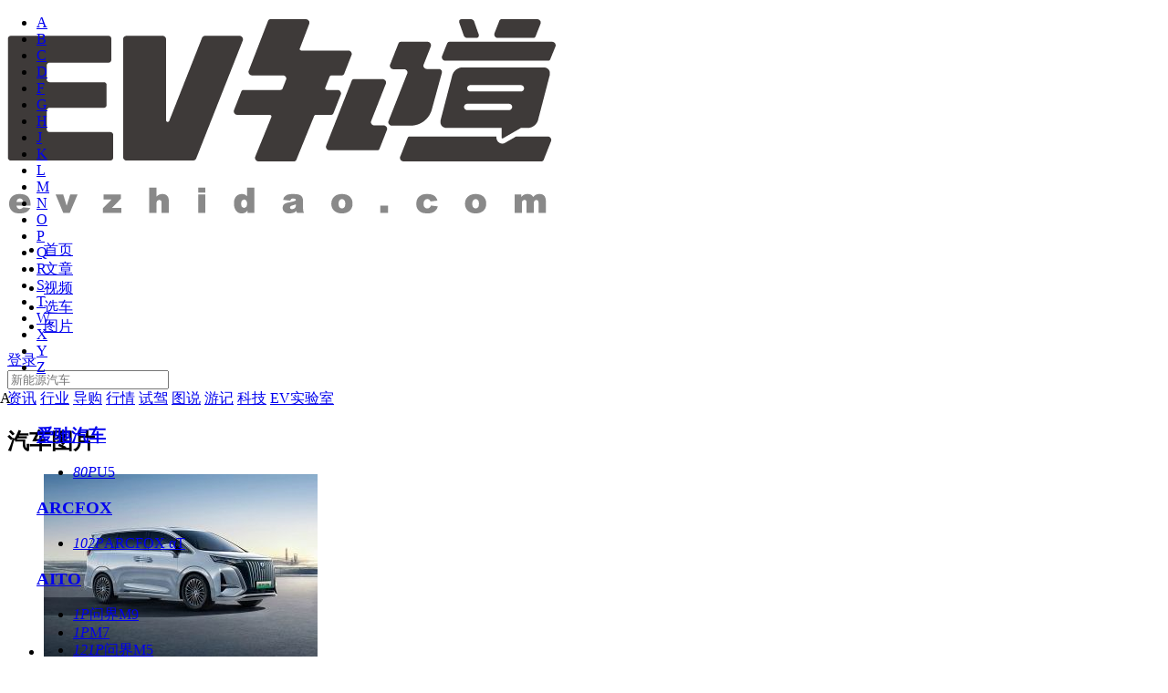

--- FILE ---
content_type: text/html;charset=UTF-8
request_url: http://www.evzhidao.com/pic/list-b100040.html
body_size: 12678
content:
<!DOCTYPE html>
<html>
<head>
<meta charset="utf-8"> 
<meta http-equiv="X-UA-Compatible" content="IE=edge">
<title>腾势新能源汽车图片_腾势图片大全_汽车图片库_EV知道</title>
<meta name="keywords" content="腾势新能源汽车图片,腾势新能源汽车图片大全" />
<meta name="description" content="EV知道腾势新能源汽车图片,提供腾势新能源汽车图片,腾势新能源车型图片,可按车型,颜色,车身细节查看腾势汽车图片,分类细致,图片全面,精彩新能源汽车图片尽在EV知道" />
<meta name="robots" content="all" />
<link href="http://css.chexun.com/css/evlook/common.css" rel="stylesheet" type="text/css" />
<link href="http://css.chexun.com/css/evlook/main.css" rel="stylesheet" type="text/css" />
<script type="text/javascript" src="http://file.chexun.com/scripts/evlook/jquery.js"></script>
<script type="text/javascript" src="http://file.chexun.com/scripts/evlook/common.js"></script>
<script type="text/javascript" src="http://file.chexun.com/scripts/evlook/tinyscrollbar.min.js"></script>

</head>
<body>

<!-- 头部 开始 -->
<div class="header">
	<div class="nav">
	<div class="w1200 clearfix nav-con">
		<h1 class="logo"><a href="/"><img src="http://i0.chexun.net/images/evlook/web/logo.png" alt="EV知道"></a></h1>
		<ul class="nav-list clearfix">
			<li ><a href="/">首页</a></li>
			<li class="tlink-art "><a href="/all">文章 <i class="icon-art-sj"></i></a></li>
			<li ><a href="http://www.chexun.com/video/">视频</a></li>
			<li ><a href="/car">选车</a></li>
			<li class="current"><a href="/carphoto">图片</a></li>
			<li  style="display: none"><a href="/app/download.html" rel="nofollow">客户端</a></li>
			<!-- <li><a href="#">视频</a></li> -->
		</ul>
		<div class="personal-entry">

        </div>

		<div class="search">
			<form name="form" id="searchForm" role="form" action="/search" >
				<input type="text" id="q" name="q" value="" class="search-txt" placeholder="新能源汽车">
				<span class="search-btn"><a href="javascript:form.submit();"><i class="icon-search"></i></a></span>
			</form>
		</div>
		</div>
</div>

<div class="art-list-menu">
	<div class="menu-box">
		<a href="/news">资讯</a>
		<a href="/trade">行业</a>
		<a href="/advice">导购</a>
		<a href="javascript:void(0);" onclick="headhq()">行情</a>
		<a href="/drive">试驾</a>
		<a href="/diagram">图说</a>
		<a href="/travels">游记</a>
		<a href="/tech">科技</a>
		<a href="/sys">EV实验室</a>
		<!-- <a href="/newsCompany">厂商供稿</a> -->
	</div>
</div>
<script type="text/javascript">
$(function(){
	var backurl = encodeURI(document.location.href);
	backurl = backurl?"?backurl="+backurl:"";
	var loginPar = $(".personal-entry");
	var _loginHtml = '';
	$.ajax({
		url:"/pcuser/judgmentLogin.json",
		type:"post",
		dataType:"json",
        success: function (data) {
        	if(data.code==200){
                _loginHtml+='<div class="loginable clearfix">'
        		_loginHtml+='<a href="/pcuser/personalmessage.do" class="to-personal">';
        		_loginHtml+='<img src="'+data.photo+'" alt="">';
        		_loginHtml+='</a>';
        		_loginHtml+='<div class="message"><p class="msg-menu">消息</p>';
        		if(data.inforCount>0){
                    _loginHtml+='<i class="message-count">'+data.inforCount+'</i>';
				}
        		_loginHtml+='<div class="msg-fccon">';
        		_loginHtml+='<ul class="msg-fc">';
                if(data.inforCount>0){
                    _loginHtml+='<li><span>'+data.inforCount+'条新消息</span><a href="/pcuser/personalmessage.do" class="to-msg">查看</a></li>';
				}
        		_loginHtml+='<li class="logout"><a href="javascript:void(0);" onclick="singout()" target="_self">退出登录</a></li></ul>';
        		_loginHtml+='<i class="msg-sj"></i>';
        		_loginHtml+='</div>';
        		_loginHtml+='</div>';
        	}else{
        		_loginHtml+='<div class="login">'
        		_loginHtml+='<a rel="nofollow" class="login-btn" href="/pcuser/login'+ backurl +'">登录</a>';
        		/* _loginHtml+='<a rel="nofollow" class="login-btn" href="/pcuser/login'+ backurl +'">登录</a><span class="break">|</span>';
        		_loginHtml+='<a rel="nofollow" class="login-btn" href="/pcuser/register'+ backurl +'">注册</a>'; */
        		_loginHtml+='</div>';
        	}
            loginPar.html(_loginHtml);
        }
	});
});
jQuery('.header').on('mouseenter', '.message', function () {
    $(this).find('.msg-fccon').show();
  })
jQuery('.header').on('mouseleave', '.message', function () {
 $(this).find('.msg-fccon').hide();
})

function singout(){
	var backurl = encodeURI(document.location.href);
	$.ajax({
		url : '/pcuser/singout',
		dataType : 'json',
		data:{backurl:backurl},
		success:function(data){
            if(data.msg){
                location.href = data.msg;
            }else{
                location.href = "/";
            }
		}
	});
}
</script>
<script type="text/javascript" src="http://utility1.tool.chexun.com/cgi/cityinfo" charset="utf-8"></script>
<script type="text/javascript" src="http://file.chexun.com/scripts_ev/CitySub.js"></script>
<script type="text/javascript">
var h_citySubId = city_info_chexun.cityid;
var h_cityflag = true;
for(var cj =0;cj<citysubList.length;cj++){
	if(citysubList[cj].cityId == h_citySubId){
		cityflag = false;
		h_citySubId = citysubList[cj].cityId;
	}
}
/* 默认为北京行情 */
if(h_cityflag){
	h_citySubId = 1;
}
function headhq(){
	window.location.href='/hangqing/'+h_citySubId+'/1';
}
</script></div>
<!-- 头部 结束 -->

<!-- 内容 开始 -->
<div class="w1200 mt30 clearfix">

	<h2 class="tit02">汽车图片</h2>

	<div class="mt20 pre clearfix">
		<!-- 左侧导航开始 -->
	<div class="wid-250 pic-leftside" id="carTreeCon">
			<input type="hidden" value="T" id="brandLetter"/>
			<input type="hidden" value="100040" id="brandId"/>
			<input type="hidden" value="" id="seriesId"/>

			<ul class="letter-list clearfix" id="letterList">
					<li data-letter="A" ><a href="javascript:void(0);">A</a></li>
					<li data-letter="B" ><a href="javascript:void(0);">B</a></li>
					<li data-letter="C" ><a href="javascript:void(0);">C</a></li>
					<li data-letter="D" ><a href="javascript:void(0);">D</a></li>
					<li data-letter="F" ><a href="javascript:void(0);">F</a></li>
					<li data-letter="G" ><a href="javascript:void(0);">G</a></li>
					<li data-letter="H" ><a href="javascript:void(0);">H</a></li>
					<li data-letter="J" ><a href="javascript:void(0);">J</a></li>
					<li data-letter="K" ><a href="javascript:void(0);">K</a></li>
					<li data-letter="L" ><a href="javascript:void(0);">L</a></li>
					<li data-letter="M" ><a href="javascript:void(0);">M</a></li>
					<li data-letter="N" ><a href="javascript:void(0);">N</a></li>
					<li data-letter="O" ><a href="javascript:void(0);">O</a></li>
					<li data-letter="P" ><a href="javascript:void(0);">P</a></li>
					<li data-letter="Q" ><a href="javascript:void(0);">Q</a></li>
					<li data-letter="R" ><a href="javascript:void(0);">R</a></li>
					<li data-letter="S" ><a href="javascript:void(0);">S</a></li>
					<li data-letter="T" ><a href="javascript:void(0);">T</a></li>
					<li data-letter="W" ><a href="javascript:void(0);">W</a></li>
					<li data-letter="X" ><a href="javascript:void(0);">X</a></li>
					<li data-letter="Y" ><a href="javascript:void(0);">Y</a></li>
					<li data-letter="Z" ><a href="javascript:void(0);">Z</a></li>
					</ul>
			<!-- 汽车品牌树开始 -->
			<div class="car-tree" id="carTree">
				<div class="cartree-con scroll-viewport">
					<div class="scroll-view clearfix" id="brandList">
						<!-- 循环产生列表树 -->
						<dl class="cartree-item">
									<dt class="letter-A cartree-letter">A</dt>
										<dd  data-brandid="101401" class="cartree-brand">
														<h3>
															<a href="/pic/list-b101401.html">爱驰汽车</a>
														</h3>
														
														<ul class="cartree-series">
															<li data-seriesid="112575">
																		<a href="/pic/list-s112575.html"><i class="fr">80P</i><span>U5</span></a>
																		</li>
																</ul>
													</dd>
													<dd  data-brandid="101180" class="cartree-brand">
														<h3>
															<a href="/pic/list-b101180.html">ARCFOX</a>
														</h3>
														
														<ul class="cartree-series">
															<li data-seriesid="113395">
																		<a href="/pic/list-s113395.html"><i class="fr">102P</i><span>ARCFOX αT </span></a>
																		</li>
																</ul>
													</dd>
													<dd  data-brandid="101505" class="cartree-brand">
														<h3>
															<a href="/pic/list-b101505.html">AITO</a>
														</h3>
														
														<ul class="cartree-series">
															<li data-seriesid="114231">
																		<a href="/pic/list-s114231.html"><i class="fr">1P</i><span>问界M9</span></a>
																		</li>
																<li data-seriesid="114187">
																		<a href="/pic/list-s114187.html"><i class="fr">1P</i><span>M7</span></a>
																		</li>
																<li data-seriesid="113995">
																		<a href="/pic/list-s113995.html"><i class="fr">121P</i><span>问界M5 </span></a>
																		</li>
																</ul>
													</dd>
													<dd  data-brandid="2" class="cartree-brand">
														<h3>
															<a href="/pic/list-b2.html">奥迪</a>
														</h3>
														
														<ul class="cartree-series">
															<li data-seriesid="5">
																		<a href="/pic/list-s5.html"><i class="fr">747P</i><span>奥迪Q7</span></a>
																		</li>
																<li data-seriesid="113833">
																		<a href="/pic/list-s113833.html"><i class="fr">111P</i><span>Q5 e-tron</span></a>
																		</li>
																<li data-seriesid="4166">
																		<a href="/pic/list-s4166.html"><i class="fr">169P</i><span>奥迪A6(进口)</span></a>
																		</li>
																<li data-seriesid="113577">
																		<a href="/pic/list-s113577.html"><i class="fr">157P</i><span>奥迪e-tron</span></a>
																		</li>
																<li data-seriesid="103330">
																		<a href="/pic/list-s103330.html"><i class="fr">63P</i><span>奥迪RS Q3</span></a>
																		</li>
																<li data-seriesid="611">
																		<a href="/pic/list-s611.html"><i class="fr">1788P</i><span>奥迪A8</span></a>
																		</li>
																<li data-seriesid="3005">
																		<a href="/pic/list-s3005.html"><i class="fr">2691P</i><span>奥迪A3</span></a>
																		</li>
																<li data-seriesid="4164">
																		<a href="/pic/list-s4164.html"><i class="fr">976P</i><span>奥迪Q5(进口)</span></a>
																		</li>
																</ul>
													</dd>
													</dl>
							<dl class="cartree-item">
									<dt class="letter-B cartree-letter">B</dt>
										<dd  data-brandid="809" class="cartree-brand">
														<h3>
															<a href="/pic/list-b809.html">宾利</a>
														</h3>
														
														<ul class="cartree-series">
															<li data-seriesid="113691">
																		<a href="/pic/list-s113691.html"><i class="fr">10P</i><span>添越PHEV</span></a>
																		</li>
																</ul>
													</dd>
													<dd  data-brandid="10" class="cartree-brand">
														<h3>
															<a href="/pic/list-b10.html">标致</a>
														</h3>
														
														<ul class="cartree-series">
															<li data-seriesid="113301">
																		<a href="/pic/list-s113301.html"><i class="fr">66P</i><span>标致508新能源</span></a>
																		</li>
																</ul>
													</dd>
													<dd  data-brandid="508" class="cartree-brand">
														<h3>
															<a href="/pic/list-b508.html">奔腾</a>
														</h3>
														
														<ul class="cartree-series">
															<li data-seriesid="113527">
																		<a href="/pic/list-s113527.html"><i class="fr">61P</i><span>奔腾E01</span></a>
																		</li>
																</ul>
													</dd>
													<dd  data-brandid="100100" class="cartree-brand">
														<h3>
															<a href="/pic/list-b100100.html">巴博斯</a>
														</h3>
														
														<ul class="cartree-series">
															<li data-seriesid="100381">
																		<a href="/pic/list-s100381.html"><i class="fr">45P</i><span>巴博斯 S级</span></a>
																		</li>
																</ul>
													</dd>
													<dd  data-brandid="9" class="cartree-brand">
														<h3>
															<a href="/pic/list-b9.html">宝马</a>
														</h3>
														
														<ul class="cartree-series">
															<li data-seriesid="110080">
																		<a href="/pic/list-s110080.html"><i class="fr">81P</i><span>宝马X5新能源</span></a>
																		</li>
																<li data-seriesid="102121">
																		<a href="/pic/list-s102121.html"><i class="fr">340P</i><span>宝马i3</span></a>
																		</li>
																<li data-seriesid="112289">
																		<a href="/pic/list-s112289.html"><i class="fr">59P</i><span>宝马i8</span></a>
																		</li>
																<li data-seriesid="2361">
																		<a href="/pic/list-s2361.html"><i class="fr">2069P</i><span>宝马3系(进口)</span></a>
																		</li>
																<li data-seriesid="112131">
																		<a href="/pic/list-s112131.html"><i class="fr">24P</i><span>宝马i3</span></a>
																		</li>
																<li data-seriesid="112213">
																		<a href="/pic/list-s112213.html"><i class="fr">52P</i><span>宝马X1 PHEV</span></a>
																		</li>
																<li data-seriesid="112293">
																		<a href="/pic/list-s112293.html"><i class="fr">109P</i><span>宝马5系 PHEV</span></a>
																		</li>
																<li data-seriesid="108921">
																		<a href="/pic/list-s108921.html"><i class="fr">17P</i><span>宝马X1新能源</span></a>
																		</li>
																<li data-seriesid="2624">
																		<a href="/pic/list-s2624.html"><i class="fr">1471P</i><span>宝马5系(进口)</span></a>
																		</li>
																</ul>
													</dd>
													<dd  data-brandid="14" class="cartree-brand">
														<h3>
															<a href="/pic/list-b14.html">保时捷</a>
														</h3>
														
														<ul class="cartree-series">
															<li data-seriesid="2021">
																		<a href="/pic/list-s2021.html"><i class="fr">2167P</i><span>Panamera</span></a>
																		</li>
																<li data-seriesid="73">
																		<a href="/pic/list-s73.html"><i class="fr">1142P</i><span>卡宴</span></a>
																		</li>
																<li data-seriesid="102541">
																		<a href="/pic/list-s102541.html"><i class="fr">176P</i><span>保时捷918</span></a>
																		</li>
																<li data-seriesid="113467">
																		<a href="/pic/list-s113467.html"><i class="fr">110P</i><span>Taycan</span></a>
																		</li>
																</ul>
													</dd>
													<dd  data-brandid="7" class="cartree-brand">
														<h3>
															<a href="/pic/list-b7.html">本田</a>
														</h3>
														
														<ul class="cartree-series">
															<li data-seriesid="113739">
																		<a href="/pic/list-s113739.html"><i class="fr">68P</i><span>VE-1</span></a>
																		</li>
																<li data-seriesid="29">
																		<a href="/pic/list-s29.html"><i class="fr">2244P</i><span>本田CR-V</span></a>
																		</li>
																<li data-seriesid="113991">
																		<a href="/pic/list-s113991.html"><i class="fr">1P</i><span>e:NP1</span></a>
																		</li>
																<li data-seriesid="113735">
																		<a href="/pic/list-s113735.html"><i class="fr">80P</i><span>M-NV</span></a>
																		</li>
																<li data-seriesid="752">
																		<a href="/pic/list-s752.html"><i class="fr">2418P</i><span>思域</span></a>
																		</li>
																<li data-seriesid="113911">
																		<a href="/pic/list-s113911.html"><i class="fr">149P</i><span>皓影新能源</span></a>
																		</li>
																<li data-seriesid="112701">
																		<a href="/pic/list-s112701.html"><i class="fr">96P</i><span>思铭X-NV</span></a>
																		</li>
																</ul>
													</dd>
													<dd  data-brandid="8" class="cartree-brand">
														<h3>
															<a href="/pic/list-b8.html">别克</a>
														</h3>
														
														<ul class="cartree-series">
															<li data-seriesid="112601">
																		<a href="/pic/list-s112601.html"><i class="fr">64P</i><span>微蓝6</span></a>
																		</li>
																<li data-seriesid="114171">
																		<a href="/pic/list-s114171.html"><i class="fr">1P</i><span>E5</span></a>
																		</li>
																<li data-seriesid="1087">
																		<a href="/pic/list-s1087.html"><i class="fr">2500P</i><span>君越</span></a>
																		</li>
																<li data-seriesid="108565">
																		<a href="/pic/list-s108565.html"><i class="fr">58P</i><span>Velite 5</span></a>
																		</li>
																<li data-seriesid="1010">
																		<a href="/pic/list-s1010.html"><i class="fr">2679P</i><span>君威</span></a>
																		</li>
																<li data-seriesid="113387">
																		<a href="/pic/list-s113387.html"><i class="fr">148P</i><span>微蓝7</span></a>
																		</li>
																</ul>
													</dd>
													<dd  data-brandid="6" class="cartree-brand">
														<h3>
															<a href="/pic/list-b6.html">奔驰</a>
														</h3>
														
														<ul class="cartree-series">
															<li data-seriesid="102575">
																		<a href="/pic/list-s102575.html"><i class="fr">308P</i><span>奔驰CLS级</span></a>
																		</li>
																<li data-seriesid="1942">
																		<a href="/pic/list-s1942.html"><i class="fr">1619P</i><span>奔驰S级</span></a>
																		</li>
																<li data-seriesid="110583">
																		<a href="/pic/list-s110583.html"><i class="fr">79P</i><span>GLE新能源</span></a>
																		</li>
																<li data-seriesid="1501">
																		<a href="/pic/list-s1501.html"><i class="fr">1814P</i><span>奔驰E级</span></a>
																		</li>
																</ul>
													</dd>
													<dd  data-brandid="1151" class="cartree-brand">
														<h3>
															<a href="/pic/list-b1151.html">北汽威旺</a>
														</h3>
														
														<ul class="cartree-series">
															<li data-seriesid="8928">
																		<a href="/pic/list-s8928.html"><i class="fr">125P</i><span>北汽威旺306</span></a>
																		</li>
																</ul>
													</dd>
													<dd  data-brandid="709" class="cartree-brand">
														<h3>
															<a href="/pic/list-b709.html">宝骏</a>
														</h3>
														
														<ul class="cartree-series">
															<li data-seriesid="113521">
																		<a href="/pic/list-s113521.html"><i class="fr">64P</i><span>宝骏E300</span></a>
																		</li>
																<li data-seriesid="113705">
																		<a href="/pic/list-s113705.html"><i class="fr">109P</i><span>宝骏KiWi EV</span></a>
																		</li>
																</ul>
													</dd>
													<dd  data-brandid="11" class="cartree-brand">
														<h3>
															<a href="/pic/list-b11.html">比亚迪</a>
														</h3>
														
														<ul class="cartree-series">
															<li data-seriesid="110844">
																		<a href="/pic/list-s110844.html"><i class="fr">1P</i><span>比亚迪元新能源</span></a>
																		</li>
																<li data-seriesid="113443">
																		<a href="/pic/list-s113443.html"><i class="fr">16P</i><span>宋PLUS DM-i</span></a>
																		</li>
																<li data-seriesid="114165">
																		<a href="/pic/list-s114165.html"><i class="fr">1P</i><span>宋PLUS EV</span></a>
																		</li>
																<li data-seriesid="112251">
																		<a href="/pic/list-s112251.html"><i class="fr">137P</i><span>元 EV</span></a>
																		</li>
																<li data-seriesid="112685">
																		<a href="/pic/list-s112685.html"><i class="fr">19P</i><span>比亚迪e2</span></a>
																		</li>
																<li data-seriesid="112785">
																		<a href="/pic/list-s112785.html"><i class="fr">77P</i><span>宋Pro DM-i</span></a>
																		</li>
																<li data-seriesid="112761">
																		<a href="/pic/list-s112761.html"><i class="fr">30P</i><span>比亚迪e3</span></a>
																		</li>
																<li data-seriesid="114135">
																		<a href="/pic/list-s114135.html"><i class="fr">1P</i><span>秦PLUS EV</span></a>
																		</li>
																<li data-seriesid="100085">
																		<a href="/pic/list-s100085.html"><i class="fr">676P</i><span>秦新能源</span></a>
																		</li>
																<li data-seriesid="113445">
																		<a href="/pic/list-s113445.html"><i class="fr">1P</i><span>唐 DM-i</span></a>
																		</li>
																<li data-seriesid="112651">
																		<a href="/pic/list-s112651.html"><i class="fr">43P</i><span>秦Pro EV超能版</span></a>
																		</li>
																<li data-seriesid="114001">
																		<a href="/pic/list-s114001.html"><i class="fr">1P</i><span>海豹</span></a>
																		</li>
																<li data-seriesid="112861">
																		<a href="/pic/list-s112861.html"><i class="fr">136P</i><span>唐EV</span></a>
																		</li>
																<li data-seriesid="109501">
																		<a href="/pic/list-s109501.html"><i class="fr">2P</i><span>宋新能源</span></a>
																		</li>
																<li data-seriesid="59">
																		<a href="/pic/list-s59.html"><i class="fr">518P</i><span>比亚迪F3</span></a>
																		</li>
																<li data-seriesid="112865">
																		<a href="/pic/list-s112865.html"><i class="fr">77P</i><span>唐DM</span></a>
																		</li>
																<li data-seriesid="105943">
																		<a href="/pic/list-s105943.html"><i class="fr">254P</i><span>比亚迪e5</span></a>
																		</li>
																<li data-seriesid="114241">
																		<a href="/pic/list-s114241.html"><i class="fr">24P</i><span>元UP</span></a>
																		</li>
																<li data-seriesid="113377">
																		<a href="/pic/list-s113377.html"><i class="fr">35P</i><span>汉DM</span></a>
																		</li>
																<li data-seriesid="113745">
																		<a href="/pic/list-s113745.html"><i class="fr">42P</i><span>海豚</span></a>
																		</li>
																<li data-seriesid="113441">
																		<a href="/pic/list-s113441.html"><i class="fr">265P</i><span>秦 PLUS DM-i</span></a>
																		</li>
																<li data-seriesid="103951">
																		<a href="/pic/list-s103951.html"><i class="fr">52P</i><span>唐新能源</span></a>
																		</li>
																<li data-seriesid="112643">
																		<a href="/pic/list-s112643.html"><i class="fr">31P</i><span>比亚迪e1</span></a>
																		</li>
																<li data-seriesid="114193">
																		<a href="/pic/list-s114193.html"><i class="fr">1P</i><span>海豹 DM-i</span></a>
																		</li>
																<li data-seriesid="113711">
																		<a href="/pic/list-s113711.html"><i class="fr">5P</i><span>元Pro</span></a>
																		</li>
																<li data-seriesid="3424">
																		<a href="/pic/list-s3424.html"><i class="fr">1055P</i><span>比亚迪e6</span></a>
																		</li>
																<li data-seriesid="114225">
																		<a href="/pic/list-s114225.html"><i class="fr">1P</i><span>豹5</span></a>
																		</li>
																<li data-seriesid="112879">
																		<a href="/pic/list-s112879.html"><i class="fr">218P</i><span>汉EV</span></a>
																		</li>
																<li data-seriesid="114145">
																		<a href="/pic/list-s114145.html"><i class="fr">1P</i><span>海鸥</span></a>
																		</li>
																<li data-seriesid="114141">
																		<a href="/pic/list-s114141.html"><i class="fr">60P</i><span>驱逐舰05</span></a>
																		</li>
																<li data-seriesid="114139">
																		<a href="/pic/list-s114139.html"><i class="fr">1P</i><span>护卫舰07</span></a>
																		</li>
																</ul>
													</dd>
													<dd  data-brandid="100600" class="cartree-brand">
														<h3>
															<a href="/pic/list-b100600.html">北汽新能源</a>
														</h3>
														
														<ul class="cartree-series">
															<li data-seriesid="112159">
																		<a href="/pic/list-s112159.html"><i class="fr">25P</i><span>EU系列</span></a>
																		</li>
																<li data-seriesid="112587">
																		<a href="/pic/list-s112587.html"><i class="fr">104P</i><span>EX5</span></a>
																		</li>
																<li data-seriesid="109300">
																		<a href="/pic/list-s109300.html"><i class="fr">31P</i><span>EU系列</span></a>
																		</li>
																<li data-seriesid="112665">
																		<a href="/pic/list-s112665.html"><i class="fr">80P</i><span>北汽新能源EC5</span></a>
																		</li>
																<li data-seriesid="104660">
																		<a href="/pic/list-s104660.html"><i class="fr">543P</i><span>EV系列</span></a>
																		</li>
																<li data-seriesid="112179">
																		<a href="/pic/list-s112179.html"><i class="fr">24P</i><span>EX系列</span></a>
																		</li>
																<li data-seriesid="112119">
																		<a href="/pic/list-s112119.html"><i class="fr">22P</i><span>EC系列</span></a>
																		</li>
																</ul>
													</dd>
													<dd  data-brandid="101477" class="cartree-brand">
														<h3>
															<a href="/pic/list-b101477.html">BEIJING汽车</a>
														</h3>
														
														<ul class="cartree-series">
															<li data-seriesid="113725">
																		<a href="/pic/list-s113725.html"><i class="fr">6P</i><span>北京EU5</span></a>
																		</li>
																</ul>
													</dd>
													</dl>
							<dl class="cartree-item">
									<dt class="letter-C cartree-letter">C</dt>
										<dd  data-brandid="19" class="cartree-brand">
														<h3>
															<a href="/pic/list-b19.html">长安</a>
														</h3>
														
														<ul class="cartree-series">
															<li data-seriesid="114209">
																		<a href="/pic/list-s114209.html"><i class="fr">94P</i><span>长安猎手</span></a>
																		</li>
																<li data-seriesid="109680">
																		<a href="/pic/list-s109680.html"><i class="fr">1P</i><span>奔奔EV</span></a>
																		</li>
																<li data-seriesid="112151">
																		<a href="/pic/list-s112151.html"><i class="fr">69P</i><span>逸动EV</span></a>
																		</li>
																<li data-seriesid="5849">
																		<a href="/pic/list-s5849.html"><i class="fr">1679P</i><span>逸动</span></a>
																		</li>
																<li data-seriesid="113485">
																		<a href="/pic/list-s113485.html"><i class="fr">84P</i><span>奔奔E-Star</span></a>
																		</li>
																<li data-seriesid="114235">
																		<a href="/pic/list-s114235.html"><i class="fr">1P</i><span>启源A05</span></a>
																		</li>
																<li data-seriesid="114077">
																		<a href="/pic/list-s114077.html"><i class="fr">1P</i><span>长安Lumin</span></a>
																		</li>
																<li data-seriesid="102102">
																		<a href="/pic/list-s102102.html"><i class="fr">1013P</i><span>长安CS75</span></a>
																		</li>
																<li data-seriesid="112415">
																		<a href="/pic/list-s112415.html"><i class="fr">86P</i><span>长安CS75 PHEV</span></a>
																		</li>
																<li data-seriesid="114237">
																		<a href="/pic/list-s114237.html"><i class="fr">1P</i><span>启源A07</span></a>
																		</li>
																<li data-seriesid="113137">
																		<a href="/pic/list-s113137.html"><i class="fr">96P</i><span>长安CS55新能源</span></a>
																		</li>
																</ul>
													</dd>
													<dd  data-brandid="101509" class="cartree-brand">
														<h3>
															<a href="/pic/list-b101509.html">长安深蓝</a>
														</h3>
														
														<ul class="cartree-series">
															<li data-seriesid="114123">
																		<a href="/pic/list-s114123.html"><i class="fr">53P</i><span>深蓝S7</span></a>
																		</li>
																<li data-seriesid="114149">
																		<a href="/pic/list-s114149.html"><i class="fr">1P</i><span>SL03</span></a>
																		</li>
																</ul>
													</dd>
													<dd  data-brandid="101467" class="cartree-brand">
														<h3>
															<a href="/pic/list-b101467.html">创维汽车</a>
														</h3>
														
														<ul class="cartree-series">
															<li data-seriesid="113737">
																		<a href="/pic/list-s113737.html"><i class="fr">2P</i><span>创维汽车EV6</span></a>
																		</li>
																</ul>
													</dd>
													</dl>
							<dl class="cartree-item">
									<dt class="letter-D cartree-letter">D</dt>
										<dd  data-brandid="569" class="cartree-brand">
														<h3>
															<a href="/pic/list-b569.html">东风风神</a>
														</h3>
														
														<ul class="cartree-series">
															<li data-seriesid="113643">
																		<a href="/pic/list-s113643.html"><i class="fr">1P</i><span>东风风神EX1</span></a>
																		</li>
																<li data-seriesid="114233">
																		<a href="/pic/list-s114233.html"><i class="fr">1P</i><span>皓瀚PHEV</span></a>
																		</li>
																<li data-seriesid="100153">
																		<a href="/pic/list-s100153.html"><i class="fr">61P</i><span>风神E30</span></a>
																		</li>
																</ul>
													</dd>
													<dd  data-brandid="24" class="cartree-brand">
														<h3>
															<a href="/pic/list-b24.html">东南</a>
														</h3>
														
														<ul class="cartree-series">
															<li data-seriesid="112223">
																		<a href="/pic/list-s112223.html"><i class="fr">24P</i><span>东南DX3 EV</span></a>
																		</li>
																</ul>
													</dd>
													<dd  data-brandid="100780" class="cartree-brand">
														<h3>
															<a href="/pic/list-b100780.html">东风风行</a>
														</h3>
														
														<ul class="cartree-series">
															<li data-seriesid="112551">
																		<a href="/pic/list-s112551.html"><i class="fr">22P</i><span>风行S50EV</span></a>
																		</li>
																<li data-seriesid="111000">
																		<a href="/pic/list-s111000.html"><i class="fr">2P</i><span>风行S50EV</span></a>
																		</li>
																<li data-seriesid="109107">
																		<a href="/pic/list-s109107.html"><i class="fr">24P</i><span>景逸S50EV</span></a>
																		</li>
																</ul>
													</dd>
													<dd  data-brandid="25" class="cartree-brand">
														<h3>
															<a href="/pic/list-b25.html">东风</a>
														</h3>
														
														<ul class="cartree-series">
															<li data-seriesid="114229">
																		<a href="/pic/list-s114229.html"><i class="fr">1P</i><span>eπ007</span></a>
																		</li>
																</ul>
													</dd>
													<dd  data-brandid="23" class="cartree-brand">
														<h3>
															<a href="/pic/list-b23.html">大众</a>
														</h3>
														
														<ul class="cartree-series">
															<li data-seriesid="113717">
																		<a href="/pic/list-s113717.html"><i class="fr">3P</i><span>ID.6 CROZZ</span></a>
																		</li>
																<li data-seriesid="111380">
																		<a href="/pic/list-s111380.html"><i class="fr">121P</i><span>帕萨特新能源</span></a>
																		</li>
																<li data-seriesid="113607">
																		<a href="/pic/list-s113607.html"><i class="fr">290P</i><span>ID.6 X</span></a>
																		</li>
																<li data-seriesid="112187">
																		<a href="/pic/list-s112187.html"><i class="fr">68P</i><span>e-Golf</span></a>
																		</li>
																<li data-seriesid="5325">
																		<a href="/pic/list-s5325.html"><i class="fr">2289P</i><span>高尔夫(进口)</span></a>
																		</li>
																<li data-seriesid="114119">
																		<a href="/pic/list-s114119.html"><i class="fr">44P</i><span>ID.7 VIZZION</span></a>
																		</li>
																<li data-seriesid="113539">
																		<a href="/pic/list-s113539.html"><i class="fr">27P</i><span>ID.4 X</span></a>
																		</li>
																<li data-seriesid="112621">
																		<a href="/pic/list-s112621.html"><i class="fr">47P</i><span>宝来·纯电</span></a>
																		</li>
																<li data-seriesid="8716">
																		<a href="/pic/list-s8716.html"><i class="fr">740P</i><span>大众UP</span></a>
																		</li>
																<li data-seriesid="113517">
																		<a href="/pic/list-s113517.html"><i class="fr">58P</i><span>ID.4 CROZZ</span></a>
																		</li>
																<li data-seriesid="111">
																		<a href="/pic/list-s111.html"><i class="fr">935P</i><span>途锐</span></a>
																		</li>
																</ul>
													</dd>
													</dl>
							<dl class="cartree-item">
									<dt class="letter-F cartree-letter">F</dt>
										<dd  data-brandid="589" class="cartree-brand">
														<h3>
															<a href="/pic/list-b589.html">法拉利</a>
														</h3>
														
														<ul class="cartree-series">
															<li data-seriesid="113541">
																		<a href="/pic/list-s113541.html"><i class="fr">60P</i><span>SF90</span></a>
																		</li>
																</ul>
													</dd>
													<dd  data-brandid="101463" class="cartree-brand">
														<h3>
															<a href="/pic/list-b101463.html">飞凡汽车</a>
														</h3>
														
														<ul class="cartree-series">
															<li data-seriesid="113791">
																		<a href="/pic/list-s113791.html"><i class="fr">6P</i><span>ES33</span></a>
																		</li>
																<li data-seriesid="113491">
																		<a href="/pic/list-s113491.html"><i class="fr">123P</i><span>MARVEL R</span></a>
																		</li>
																</ul>
													</dd>
													<dd  data-brandid="29" class="cartree-brand">
														<h3>
															<a href="/pic/list-b29.html">福特</a>
														</h3>
														
														<ul class="cartree-series">
															<li data-seriesid="112173">
																		<a href="/pic/list-s112173.html"><i class="fr">42P</i><span>蒙迪欧 PHEV</span></a>
																		</li>
																<li data-seriesid="113695">
																		<a href="/pic/list-s113695.html"><i class="fr">13P</i><span>锐际新能源</span></a>
																		</li>
																</ul>
													</dd>
													<dd  data-brandid="30" class="cartree-brand">
														<h3>
															<a href="/pic/list-b30.html">丰田</a>
														</h3>
														
														<ul class="cartree-series">
															<li data-seriesid="104035">
																		<a href="/pic/list-s104035.html"><i class="fr">862P</i><span>雷凌</span></a>
																		</li>
																<li data-seriesid="4284">
																		<a href="/pic/list-s4284.html"><i class="fr">706P</i><span>埃尔法</span></a>
																		</li>
																<li data-seriesid="141">
																		<a href="/pic/list-s141.html"><i class="fr">4408P</i><span>凯美瑞</span></a>
																		</li>
																<li data-seriesid="113275">
																		<a href="/pic/list-s113275.html"><i class="fr">62P</i><span>丰田C-HR EV</span></a>
																		</li>
																<li data-seriesid="145">
																		<a href="/pic/list-s145.html"><i class="fr">1515P</i><span>卡罗拉</span></a>
																		</li>
																<li data-seriesid="113749">
																		<a href="/pic/list-s113749.html"><i class="fr">115P</i><span>汉兰达双擎</span></a>
																		</li>
																<li data-seriesid="113881">
																		<a href="/pic/list-s113881.html"><i class="fr">134P</i><span>丰田BZ4X</span></a>
																		</li>
																<li data-seriesid="112595">
																		<a href="/pic/list-s112595.html"><i class="fr">41P</i><span>雷凌双擎E+</span></a>
																		</li>
																<li data-seriesid="146">
																		<a href="/pic/list-s146.html"><i class="fr">747P</i><span>普锐斯</span></a>
																		</li>
																<li data-seriesid="114169">
																		<a href="/pic/list-s114169.html"><i class="fr">1P</i><span>bz3</span></a>
																		</li>
																<li data-seriesid="113635">
																		<a href="/pic/list-s113635.html"><i class="fr">32P</i><span>威兰达新能源</span></a>
																		</li>
																<li data-seriesid="112421">
																		<a href="/pic/list-s112421.html"><i class="fr">58P</i><span>雷凌双擎</span></a>
																		</li>
																<li data-seriesid="112229">
																		<a href="/pic/list-s112229.html"><i class="fr">28P</i><span>广汽ix4</span></a>
																		</li>
																</ul>
													</dd>
													<dd  data-brandid="101515" class="cartree-brand">
														<h3>
															<a href="/pic/list-b101515.html">方程豹</a>
														</h3>
														
														<ul class="cartree-series">
															<li data-seriesid="114239">
																		<a href="/pic/list-s114239.html"><i class="fr">1P</i><span>豹5</span></a>
																		</li>
																</ul>
													</dd>
													<dd  data-brandid="32" class="cartree-brand">
														<h3>
															<a href="/pic/list-b32.html">福田</a>
														</h3>
														
														<ul class="cartree-series">
															<li data-seriesid="106321">
																		<a href="/pic/list-s106321.html"><i class="fr">299P</i><span>时代驭菱</span></a>
																		</li>
																</ul>
													</dd>
													</dl>
							<dl class="cartree-item">
									<dt class="letter-G cartree-letter">G</dt>
										<dd  data-brandid="101361" class="cartree-brand">
														<h3>
															<a href="/pic/list-b101361.html">广汽埃安</a>
														</h3>
														
														<ul class="cartree-series">
															<li data-seriesid="112695">
																		<a href="/pic/list-s112695.html"><i class="fr">229P</i><span>AION.LX</span></a>
																		</li>
																<li data-seriesid="113537">
																		<a href="/pic/list-s113537.html"><i class="fr">82P</i><span>AION Y</span></a>
																		</li>
																<li data-seriesid="112869">
																		<a href="/pic/list-s112869.html"><i class="fr">176P</i><span>Aion V</span></a>
																		</li>
																<li data-seriesid="112191">
																		<a href="/pic/list-s112191.html"><i class="fr">64P</i><span>传祺GE3</span></a>
																		</li>
																<li data-seriesid="112583">
																		<a href="/pic/list-s112583.html"><i class="fr">90P</i><span>Aion S</span></a>
																		</li>
																</ul>
													</dd>
													<dd  data-brandid="101475" class="cartree-brand">
														<h3>
															<a href="/pic/list-b101475.html">广汽集团</a>
														</h3>
														
														<ul class="cartree-series">
															<li data-seriesid="112491">
																		<a href="/pic/list-s112491.html"><i class="fr">11P</i><span>祺智 EV</span></a>
																		</li>
																<li data-seriesid="113627">
																		<a href="/pic/list-s113627.html"><i class="fr">115P</i><span>绎乐</span></a>
																		</li>
																</ul>
													</dd>
													<dd  data-brandid="101491" class="cartree-brand">
														<h3>
															<a href="/pic/list-b101491.html">高合汽车</a>
														</h3>
														
														<ul class="cartree-series">
															<li data-seriesid="113761">
																		<a href="/pic/list-s113761.html"><i class="fr">221P</i><span>高合HiPhi X</span></a>
																		</li>
																</ul>
													</dd>
													<dd  data-brandid="101362" class="cartree-brand">
														<h3>
															<a href="/pic/list-b101362.html">国金汽车</a>
														</h3>
														
														<ul class="cartree-series">
															<li data-seriesid="112193">
																		<a href="/pic/list-s112193.html"><i class="fr">25P</i><span>国金GM3</span></a>
																		</li>
																</ul>
													</dd>
													<dd  data-brandid="671" class="cartree-brand">
														<h3>
															<a href="/pic/list-b671.html">广汽传祺</a>
														</h3>
														
														<ul class="cartree-series">
															<li data-seriesid="4464">
																		<a href="/pic/list-s4464.html"><i class="fr">1769P</i><span>传祺GA5</span></a>
																		</li>
																<li data-seriesid="114177">
																		<a href="/pic/list-s114177.html"><i class="fr">12P</i><span>传祺E9</span></a>
																		</li>
																<li data-seriesid="112215">
																		<a href="/pic/list-s112215.html"><i class="fr">63P</i><span>GS4 PHEV</span></a>
																		</li>
																</ul>
													</dd>
													</dl>
							<dl class="cartree-item">
									<dt class="letter-H cartree-letter">H</dt>
										<dd  data-brandid="42" class="cartree-brand">
														<h3>
															<a href="/pic/list-b42.html">悍马</a>
														</h3>
														
														<ul class="cartree-series">
															<li data-seriesid="191">
																		<a href="/pic/list-s191.html"><i class="fr">72P</i><span>悍马H3</span></a>
																		</li>
																</ul>
													</dd>
													<dd  data-brandid="100180" class="cartree-brand">
														<h3>
															<a href="/pic/list-b100180.html">哈弗</a>
														</h3>
														
														<ul class="cartree-series">
															<li data-seriesid="114085">
																		<a href="/pic/list-s114085.html"><i class="fr">122P</i><span>哈弗H6新能源</span></a>
																		</li>
																<li data-seriesid="114199">
																		<a href="/pic/list-s114199.html"><i class="fr">1P</i><span>猛龙</span></a>
																		</li>
																<li data-seriesid="114115">
																		<a href="/pic/list-s114115.html"><i class="fr">47P</i><span>枭龙MAX</span></a>
																		</li>
																</ul>
													</dd>
													<dd  data-brandid="101461" class="cartree-brand">
														<h3>
															<a href="/pic/list-b101461.html">合创</a>
														</h3>
														
														<ul class="cartree-series">
															<li data-seriesid="112813">
																		<a href="/pic/list-s112813.html"><i class="fr">27P</i><span>HYCAN 007</span></a>
																		</li>
																</ul>
													</dd>
													<dd  data-brandid="38" class="cartree-brand">
														<h3>
															<a href="/pic/list-b38.html">红旗</a>
														</h3>
														
														<ul class="cartree-series">
															<li data-seriesid="113701">
																		<a href="/pic/list-s113701.html"><i class="fr">5P</i><span>红旗E-QM5</span></a>
																		</li>
																</ul>
													</dd>
													<dd  data-brandid="101365" class="cartree-brand">
														<h3>
															<a href="/pic/list-b101365.html">红星汽车</a>
														</h3>
														
														<ul class="cartree-series">
															<li data-seriesid="112405">
																		<a href="/pic/list-s112405.html"><i class="fr">38P</i><span>红星闪闪X2</span></a>
																		</li>
																</ul>
													</dd>
													</dl>
							<dl class="cartree-item">
									<dt class="letter-J cartree-letter">J</dt>
										<dd  data-brandid="101473" class="cartree-brand">
														<h3>
															<a href="/pic/list-b101473.html">几何汽车</a>
														</h3>
														
														<ul class="cartree-series">
															<li data-seriesid="113799">
																		<a href="/pic/list-s113799.html"><i class="fr">57P</i><span>EX3 功夫牛</span></a>
																		</li>
																<li data-seriesid="114201">
																		<a href="/pic/list-s114201.html"><i class="fr">1P</i><span>几何E萤火虫</span></a>
																		</li>
																</ul>
													</dd>
													<dd  data-brandid="50" class="cartree-brand">
														<h3>
															<a href="/pic/list-b50.html">江淮</a>
														</h3>
														
														<ul class="cartree-series">
															<li data-seriesid="112167">
																		<a href="/pic/list-s112167.html"><i class="fr">24P</i><span>江淮iEV7S</span></a>
																		</li>
																<li data-seriesid="112615">
																		<a href="/pic/list-s112615.html"><i class="fr">63P</i><span>iEV7L</span></a>
																		</li>
																<li data-seriesid="112231">
																		<a href="/pic/list-s112231.html"><i class="fr">68P</i><span>江淮iEVA50</span></a>
																		</li>
																<li data-seriesid="112253">
																		<a href="/pic/list-s112253.html"><i class="fr">85P</i><span>江淮iEV6E运动版</span></a>
																		</li>
																<li data-seriesid="103620">
																		<a href="/pic/list-s103620.html"><i class="fr">244P</i><span>江淮iEV</span></a>
																		</li>
																</ul>
													</dd>
													<dd  data-brandid="101471" class="cartree-brand">
														<h3>
															<a href="/pic/list-b101471.html">极氪</a>
														</h3>
														
														<ul class="cartree-series">
															<li data-seriesid="114121">
																		<a href="/pic/list-s114121.html"><i class="fr">41P</i><span>极氪X</span></a>
																		</li>
																<li data-seriesid="114211">
																		<a href="/pic/list-s114211.html"><i class="fr">1P</i><span>007</span></a>
																		</li>
																<li data-seriesid="113571">
																		<a href="/pic/list-s113571.html"><i class="fr">56P</i><span>极氪001</span></a>
																		</li>
																</ul>
													</dd>
													<dd  data-brandid="100462" class="cartree-brand">
														<h3>
															<a href="/pic/list-b100462.html">金龙</a>
														</h3>
														
														<ul class="cartree-series">
															<li data-seriesid="104300">
																		<a href="/pic/list-s104300.html"><i class="fr">6P</i><span>开沃D11</span></a>
																		</li>
																<li data-seriesid="103425">
																		<a href="/pic/list-s103425.html"><i class="fr">20P</i><span>凯歌</span></a>
																		</li>
																</ul>
													</dd>
													<dd  data-brandid="45" class="cartree-brand">
														<h3>
															<a href="/pic/list-b45.html">吉利</a>
														</h3>
														
														<ul class="cartree-series">
															<li data-seriesid="114049">
																		<a href="/pic/list-s114049.html"><i class="fr">200P</i><span>帝豪L 雷神Hi.X</span></a>
																		</li>
																<li data-seriesid="109160">
																		<a href="/pic/list-s109160.html"><i class="fr">119P</i><span>帝豪EV</span></a>
																		</li>
																<li data-seriesid="114155">
																		<a href="/pic/list-s114155.html"><i class="fr">1P</i><span>银河L7</span></a>
																		</li>
																<li data-seriesid="112659">
																		<a href="/pic/list-s112659.html"><i class="fr">104P</i><span>缤越PHEV</span></a>
																		</li>
																<li data-seriesid="114203">
																		<a href="/pic/list-s114203.html"><i class="fr">1P</i><span>银河L6</span></a>
																		</li>
																<li data-seriesid="112163">
																		<a href="/pic/list-s112163.html"><i class="fr">67P</i><span>帝豪 EV </span></a>
																		</li>
																<li data-seriesid="112337">
																		<a href="/pic/list-s112337.html"><i class="fr">38P</i><span>博瑞GE PHEV</span></a>
																		</li>
																<li data-seriesid="110820">
																		<a href="/pic/list-s110820.html"><i class="fr">39P</i><span>博瑞GE PHEV</span></a>
																		</li>
																<li data-seriesid="112873">
																		<a href="/pic/list-s112873.html"><i class="fr">40P</i><span>几何C</span></a>
																		</li>
																<li data-seriesid="112351">
																		<a href="/pic/list-s112351.html"><i class="fr">151P</i><span>帝豪GSe</span></a>
																		</li>
																</ul>
													</dd>
													</dl>
							<dl class="cartree-item">
									<dt class="letter-K cartree-letter">K</dt>
										<dd  data-brandid="562" class="cartree-brand">
														<h3>
															<a href="/pic/list-b562.html">开瑞</a>
														</h3>
														
														<ul class="cartree-series">
															<li data-seriesid="112485">
																		<a href="/pic/list-s112485.html"><i class="fr">57P</i><span>K60 EV</span></a>
																		</li>
																</ul>
													</dd>
													<dd  data-brandid="52" class="cartree-brand">
														<h3>
															<a href="/pic/list-b52.html">凯迪拉克</a>
														</h3>
														
														<ul class="cartree-series">
															<li data-seriesid="112329">
																		<a href="/pic/list-s112329.html"><i class="fr">25P</i><span>凯迪拉克CT6 PLUG-IN </span></a>
																		</li>
																<li data-seriesid="227">
																		<a href="/pic/list-s227.html"><i class="fr">188P</i><span>凯雷德ESCALADE</span></a>
																		</li>
																</ul>
													</dd>
													<dd  data-brandid="100800" class="cartree-brand">
														<h3>
															<a href="/pic/list-b100800.html">康迪</a>
														</h3>
														
														<ul class="cartree-series">
															<li data-seriesid="106140">
																		<a href="/pic/list-s106140.html"><i class="fr">6P</i><span>康迪K10</span></a>
																		</li>
																</ul>
													</dd>
													</dl>
							<dl class="cartree-item">
									<dt class="letter-L cartree-letter">L</dt>
										<dd  data-brandid="55" class="cartree-brand">
														<h3>
															<a href="/pic/list-b55.html">力帆</a>
														</h3>
														
														<ul class="cartree-series">
															<li data-seriesid="930">
																		<a href="/pic/list-s930.html"><i class="fr">115P</i><span>力帆620</span></a>
																		</li>
																</ul>
													</dd>
													<dd  data-brandid="101280" class="cartree-brand">
														<h3>
															<a href="/pic/list-b101280.html">理想汽车</a>
														</h3>
														
														<ul class="cartree-series">
															<li data-seriesid="114147">
																		<a href="/pic/list-s114147.html"><i class="fr">1P</i><span>L8</span></a>
																		</li>
																<li data-seriesid="111102">
																		<a href="/pic/list-s111102.html"><i class="fr">147P</i><span>理想ONE</span></a>
																		</li>
																<li data-seriesid="114063">
																		<a href="/pic/list-s114063.html"><i class="fr">47P</i><span>理想L9</span></a>
																		</li>
																<li data-seriesid="114133">
																		<a href="/pic/list-s114133.html"><i class="fr">1P</i><span>L7</span></a>
																		</li>
																</ul>
													</dd>
													<dd  data-brandid="101479" class="cartree-brand">
														<h3>
															<a href="/pic/list-b101479.html">岚图汽车</a>
														</h3>
														
														<ul class="cartree-series">
															<li data-seriesid="113673">
																		<a href="/pic/list-s113673.html"><i class="fr">137P</i><span>岚图FREE</span></a>
																		</li>
																</ul>
													</dd>
													<dd  data-brandid="100680" class="cartree-brand">
														<h3>
															<a href="/pic/list-b100680.html">陆地方舟</a>
														</h3>
														
														<ul class="cartree-series">
															<li data-seriesid="104982">
																		<a href="/pic/list-s104982.html"><i class="fr">15P</i><span>陆地方舟V5</span></a>
																		</li>
																<li data-seriesid="104980">
																		<a href="/pic/list-s104980.html"><i class="fr">14P</i><span>艾威</span></a>
																		</li>
																</ul>
													</dd>
													<dd  data-brandid="101300" class="cartree-brand">
														<h3>
															<a href="/pic/list-b101300.html">零跑汽车</a>
														</h3>
														
														<ul class="cartree-series">
															<li data-seriesid="113697">
																		<a href="/pic/list-s113697.html"><i class="fr">71P</i><span>零跑T03</span></a>
																		</li>
																<li data-seriesid="113703">
																		<a href="/pic/list-s113703.html"><i class="fr">95P</i><span>零跑C11</span></a>
																		</li>
																<li data-seriesid="112441">
																		<a href="/pic/list-s112441.html"><i class="fr">145P</i><span>零跑S01</span></a>
																		</li>
																<li data-seriesid="114213">
																		<a href="/pic/list-s114213.html"><i class="fr">1P</i><span>C10</span></a>
																		</li>
																</ul>
													</dd>
													<dd  data-brandid="101100" class="cartree-brand">
														<h3>
															<a href="/pic/list-b101100.html">领克</a>
														</h3>
														
														<ul class="cartree-series">
															<li data-seriesid="114197">
																		<a href="/pic/list-s114197.html"><i class="fr">1P</i><span>领克08EM-p</span></a>
																		</li>
																<li data-seriesid="113619">
																		<a href="/pic/list-s113619.html"><i class="fr">11P</i><span>领克05新能源</span></a>
																		</li>
																<li data-seriesid="110284">
																		<a href="/pic/list-s110284.html"><i class="fr">96P</i><span>领克01新能源</span></a>
																		</li>
																</ul>
													</dd>
													<dd  data-brandid="100720" class="cartree-brand">
														<h3>
															<a href="/pic/list-b100720.html">雷丁</a>
														</h3>
														
														<ul class="cartree-series">
															<li data-seriesid="105500">
																		<a href="/pic/list-s105500.html"><i class="fr">53P</i><span>雷丁D50</span></a>
																		</li>
																</ul>
													</dd>
													<dd  data-brandid="57" class="cartree-brand">
														<h3>
															<a href="/pic/list-b57.html">陆风</a>
														</h3>
														
														<ul class="cartree-series">
															<li data-seriesid="245">
																		<a href="/pic/list-s245.html"><i class="fr">34P</i><span>陆风X9</span></a>
																		</li>
																</ul>
													</dd>
													<dd  data-brandid="61" class="cartree-brand">
														<h3>
															<a href="/pic/list-b61.html">雷克萨斯</a>
														</h3>
														
														<ul class="cartree-series">
															<li data-seriesid="262">
																		<a href="/pic/list-s262.html"><i class="fr">3289P</i><span>雷克萨斯RX</span></a>
																		</li>
																<li data-seriesid="104024">
																		<a href="/pic/list-s104024.html"><i class="fr">1021P</i><span>雷克萨斯NX </span></a>
																		</li>
																<li data-seriesid="260">
																		<a href="/pic/list-s260.html"><i class="fr">1435P</i><span>雷克萨斯LS</span></a>
																		</li>
																<li data-seriesid="259">
																		<a href="/pic/list-s259.html"><i class="fr">2263P</i><span>雷克萨斯GS</span></a>
																		</li>
																<li data-seriesid="112519">
																		<a href="/pic/list-s112519.html"><i class="fr">67P</i><span>雷克萨斯LC</span></a>
																		</li>
																<li data-seriesid="257">
																		<a href="/pic/list-s257.html"><i class="fr">2497P</i><span>雷克萨斯ES</span></a>
																		</li>
																<li data-seriesid="6269">
																		<a href="/pic/list-s6269.html"><i class="fr">2206P</i><span>雷克萨斯CT</span></a>
																		</li>
																</ul>
													</dd>
													<dd  data-brandid="101368" class="cartree-brand">
														<h3>
															<a href="/pic/list-b101368.html">LITE</a>
														</h3>
														
														<ul class="cartree-series">
															<li data-seriesid="112109">
																		<a href="/pic/list-s112109.html"><i class="fr">79P</i><span>LITE</span></a>
																		</li>
																</ul>
													</dd>
													<dd  data-brandid="60" class="cartree-brand">
														<h3>
															<a href="/pic/list-b60.html">路虎</a>
														</h3>
														
														<ul class="cartree-series">
															<li data-seriesid="254">
																		<a href="/pic/list-s254.html"><i class="fr">2924P</i><span>揽胜</span></a>
																		</li>
																<li data-seriesid="2380">
																		<a href="/pic/list-s2380.html"><i class="fr">1074P</i><span>揽胜运动版</span></a>
																		</li>
																<li data-seriesid="112171">
																		<a href="/pic/list-s112171.html"><i class="fr">24P</i><span>揽胜运动版 PHEV</span></a>
																		</li>
																</ul>
													</dd>
													</dl>
							<dl class="cartree-item">
									<dt class="letter-M cartree-letter">M</dt>
										<dd  data-brandid="67" class="cartree-brand">
														<h3>
															<a href="/pic/list-b67.html">MG</a>
														</h3>
														
														<ul class="cartree-series">
															<li data-seriesid="112219">
																		<a href="/pic/list-s112219.html"><i class="fr">100P</i><span>名爵6 PHEV</span></a>
																		</li>
																<li data-seriesid="110360">
																		<a href="/pic/list-s110360.html"><i class="fr">4P</i><span>名爵6新能源</span></a>
																		</li>
																</ul>
													</dd>
													</dl>
							<dl class="cartree-item">
									<dt class="letter-N cartree-letter">N</dt>
										<dd  data-brandid="101302" class="cartree-brand">
														<h3>
															<a href="/pic/list-b101302.html">哪吒汽车</a>
														</h3>
														
														<ul class="cartree-series">
															<li data-seriesid="112823">
																		<a href="/pic/list-s112823.html"><i class="fr">290P</i><span>哪吒U</span></a>
																		</li>
																<li data-seriesid="114189">
																		<a href="/pic/list-s114189.html"><i class="fr">52P</i><span>哪吒X</span></a>
																		</li>
																<li data-seriesid="113397">
																		<a href="/pic/list-s113397.html"><i class="fr">161P</i><span>哪吒V</span></a>
																		</li>
																<li data-seriesid="112403">
																		<a href="/pic/list-s112403.html"><i class="fr">34P</i><span>哪吒N01</span></a>
																		</li>
																<li data-seriesid="114127">
																		<a href="/pic/list-s114127.html"><i class="fr">25P</i><span>哪吒GT</span></a>
																		</li>
																</ul>
													</dd>
													</dl>
							<dl class="cartree-item">
									<dt class="letter-O cartree-letter">O</dt>
										<dd  data-brandid="73" class="cartree-brand">
														<h3>
															<a href="/pic/list-b73.html">讴歌</a>
														</h3>
														
														<ul class="cartree-series">
															<li data-seriesid="100181">
																		<a href="/pic/list-s100181.html"><i class="fr">592P</i><span>讴歌ILX</span></a>
																		</li>
																<li data-seriesid="100060">
																		<a href="/pic/list-s100060.html"><i class="fr">537P</i><span>讴歌RLX</span></a>
																		</li>
																</ul>
													</dd>
													<dd  data-brandid="101260" class="cartree-brand">
														<h3>
															<a href="/pic/list-b101260.html">欧拉</a>
														</h3>
														
														<ul class="cartree-series">
															<li data-seriesid="113399">
																		<a href="/pic/list-s113399.html"><i class="fr">129P</i><span>好猫</span></a>
																		</li>
																<li data-seriesid="112559">
																		<a href="/pic/list-s112559.html"><i class="fr">67P</i><span>R1</span></a>
																		</li>
																<li data-seriesid="112407">
																		<a href="/pic/list-s112407.html"><i class="fr">49P</i><span>欧拉iQ</span></a>
																		</li>
																<li data-seriesid="113431">
																		<a href="/pic/list-s113431.html"><i class="fr">76P</i><span>白猫</span></a>
																		</li>
																<li data-seriesid="113429">
																		<a href="/pic/list-s113429.html"><i class="fr">63P</i><span>黑猫</span></a>
																		</li>
																<li data-seriesid="113777">
																		<a href="/pic/list-s113777.html"><i class="fr">52P</i><span>好猫GT</span></a>
																		</li>
																<li data-seriesid="114005">
																		<a href="/pic/list-s114005.html"><i class="fr">107P</i><span>欧拉闪电猫</span></a>
																		</li>
																</ul>
													</dd>
													</dl>
							<dl class="cartree-item">
									<dt class="letter-P cartree-letter">P</dt>
										<dd  data-brandid="101451" class="cartree-brand">
														<h3>
															<a href="/pic/list-b101451.html">Polestar极星</a>
														</h3>
														
														<ul class="cartree-series">
															<li data-seriesid="112671">
																		<a href="/pic/list-s112671.html"><i class="fr">124P</i><span>Polestar 2</span></a>
																		</li>
																<li data-seriesid="114185">
																		<a href="/pic/list-s114185.html"><i class="fr">11P</i><span>polestar 4</span></a>
																		</li>
																<li data-seriesid="114079">
																		<a href="/pic/list-s114079.html"><i class="fr">5P</i><span>polestar 3</span></a>
																		</li>
																</ul>
													</dd>
													</dl>
							<dl class="cartree-item">
									<dt class="letter-Q cartree-letter">Q</dt>
										<dd  data-brandid="75" class="cartree-brand">
														<h3>
															<a href="/pic/list-b75.html">起亚</a>
														</h3>
														
														<ul class="cartree-series">
															<li data-seriesid="102403">
																		<a href="/pic/list-s102403.html"><i class="fr">34P</i><span>K5(进口)</span></a>
																		</li>
																</ul>
													</dd>
													<dd  data-brandid="100060" class="cartree-brand">
														<h3>
															<a href="/pic/list-b100060.html">启辰</a>
														</h3>
														
														<ul class="cartree-series">
															<li data-seriesid="101146">
																		<a href="/pic/list-s101146.html"><i class="fr">424P</i><span>晨风</span></a>
																		</li>
																</ul>
													</dd>
													<dd  data-brandid="76" class="cartree-brand">
														<h3>
															<a href="/pic/list-b76.html">奇瑞</a>
														</h3>
														
														<ul class="cartree-series">
															<li data-seriesid="300">
																		<a href="/pic/list-s300.html"><i class="fr">351P</i><span>奇瑞QQ3</span></a>
																		</li>
																<li data-seriesid="114179">
																		<a href="/pic/list-s114179.html"><i class="fr">1P</i><span>舒享家</span></a>
																		</li>
																<li data-seriesid="105260">
																		<a href="/pic/list-s105260.html"><i class="fr">39P</i><span>奇瑞eQ</span></a>
																		</li>
																<li data-seriesid="112157">
																		<a href="/pic/list-s112157.html"><i class="fr">106P</i><span>瑞虎3xe</span></a>
																		</li>
																<li data-seriesid="112153">
																		<a href="/pic/list-s112153.html"><i class="fr">169P</i><span>奇瑞eQ1</span></a>
																		</li>
																<li data-seriesid="108262">
																		<a href="/pic/list-s108262.html"><i class="fr">242P</i><span>小蚂蚁</span></a>
																		</li>
																<li data-seriesid="112115">
																		<a href="/pic/list-s112115.html"><i class="fr">20P</i><span>艾瑞泽5e</span></a>
																		</li>
																<li data-seriesid="111121">
																		<a href="/pic/list-s111121.html"><i class="fr">1P</i><span>奇瑞eQ1</span></a>
																		</li>
																<li data-seriesid="113379">
																		<a href="/pic/list-s113379.html"><i class="fr">49P</i><span>大蚂蚁</span></a>
																		</li>
																<li data-seriesid="113891">
																		<a href="/pic/list-s113891.html"><i class="fr">80P</i><span>QQ冰淇淋</span></a>
																		</li>
																</ul>
													</dd>
													<dd  data-brandid="100900" class="cartree-brand">
														<h3>
															<a href="/pic/list-b100900.html">前途</a>
														</h3>
														
														<ul class="cartree-series">
															<li data-seriesid="111220">
																		<a href="/pic/list-s111220.html"><i class="fr">1P</i><span>EP9</span></a>
																		</li>
																<li data-seriesid="112237">
																		<a href="/pic/list-s112237.html"><i class="fr">20P</i><span>前途K20</span></a>
																		</li>
																<li data-seriesid="112197">
																		<a href="/pic/list-s112197.html"><i class="fr">71P</i><span>前途K50</span></a>
																		</li>
																</ul>
													</dd>
													</dl>
							<dl class="cartree-item">
									<dt class="letter-R cartree-letter">R</dt>
										<dd  data-brandid="428" class="cartree-brand">
														<h3>
															<a href="/pic/list-b428.html">瑞麒</a>
														</h3>
														
														<ul class="cartree-series">
															<li data-seriesid="1160">
																		<a href="/pic/list-s1160.html"><i class="fr">194P</i><span>瑞麒M1</span></a>
																		</li>
																</ul>
													</dd>
													<dd  data-brandid="79" class="cartree-brand">
														<h3>
															<a href="/pic/list-b79.html">荣威</a>
														</h3>
														
														<ul class="cartree-series">
															<li data-seriesid="112247">
																		<a href="/pic/list-s112247.html"><i class="fr">121P</i><span>MARVEL X</span></a>
																		</li>
																<li data-seriesid="8788">
																		<a href="/pic/list-s8788.html"><i class="fr">21P</i><span>荣威E50</span></a>
																		</li>
																<li data-seriesid="112201">
																		<a href="/pic/list-s112201.html"><i class="fr">41P</i><span>荣威eRX5</span></a>
																		</li>
																<li data-seriesid="114069">
																		<a href="/pic/list-s114069.html"><i class="fr">110P</i><span>iMAX8 EV</span></a>
																		</li>
																<li data-seriesid="323">
																		<a href="/pic/list-s323.html"><i class="fr">968P</i><span>荣威550</span></a>
																		</li>
																<li data-seriesid="107100">
																		<a href="/pic/list-s107100.html"><i class="fr">39P</i><span>荣威e550</span></a>
																		</li>
																<li data-seriesid="8828">
																		<a href="/pic/list-s8828.html"><i class="fr">896P</i><span>荣威950</span></a>
																		</li>
																<li data-seriesid="110740">
																		<a href="/pic/list-s110740.html"><i class="fr">21P</i><span>荣威MARVEL X</span></a>
																		</li>
																<li data-seriesid="324">
																		<a href="/pic/list-s324.html"><i class="fr">654P</i><span>荣威750</span></a>
																		</li>
																<li data-seriesid="109580">
																		<a href="/pic/list-s109580.html"><i class="fr">168P</i><span>荣威Ei5</span></a>
																		</li>
																<li data-seriesid="107680">
																		<a href="/pic/list-s107680.html"><i class="fr">201P</i><span>荣威e950</span></a>
																		</li>
																<li data-seriesid="112199">
																		<a href="/pic/list-s112199.html"><i class="fr">6P</i><span>荣威ERX5</span></a>
																		</li>
																</ul>
													</dd>
													<dd  data-brandid="78" class="cartree-brand">
														<h3>
															<a href="/pic/list-b78.html">日产</a>
														</h3>
														
														<ul class="cartree-series">
															<li data-seriesid="111100">
																		<a href="/pic/list-s111100.html"><i class="fr">107P</i><span>轩逸·e-POWER</span></a>
																		</li>
																</ul>
													</dd>
													</dl>
							<dl class="cartree-item">
									<dt class="letter-S cartree-letter">S</dt>
										<dd  data-brandid="81" class="cartree-brand">
														<h3>
															<a href="/pic/list-b81.html">三菱</a>
														</h3>
														
														<ul class="cartree-series">
															<li data-seriesid="114025">
																		<a href="/pic/list-s114025.html"><i class="fr">102P</i><span>阿图柯AIRTREK</span></a>
																		</li>
																</ul>
													</dd>
													<dd  data-brandid="101380" class="cartree-brand">
														<h3>
															<a href="/pic/list-b101380.html">神龙汽车</a>
														</h3>
														
														<ul class="cartree-series">
															<li data-seriesid="111280">
																		<a href="/pic/list-s111280.html"><i class="fr">1P</i><span>富康ES500</span></a>
																		</li>
																<li data-seriesid="112563">
																		<a href="/pic/list-s112563.html"><i class="fr">50P</i><span>富康ES500</span></a>
																		</li>
																</ul>
													</dd>
													<dd  data-brandid="100120" class="cartree-brand">
														<h3>
															<a href="/pic/list-b100120.html">上汽大通</a>
														</h3>
														
														<ul class="cartree-series">
															<li data-seriesid="101060">
																		<a href="/pic/list-s101060.html"><i class="fr">129P</i><span>上汽大通V80</span></a>
																		</li>
																</ul>
													</dd>
													<dd  data-brandid="100540" class="cartree-brand">
														<h3>
															<a href="/pic/list-b100540.html">陕汽通家</a>
														</h3>
														
														<ul class="cartree-series">
															<li data-seriesid="104140">
																		<a href="/pic/list-s104140.html"><i class="fr">3P</i><span>福家</span></a>
																		</li>
																</ul>
													</dd>
													<dd  data-brandid="101449" class="cartree-brand">
														<h3>
															<a href="/pic/list-b101449.html">SERES赛力斯</a>
														</h3>
														
														<ul class="cartree-series">
															<li data-seriesid="112637">
																		<a href="/pic/list-s112637.html"><i class="fr">207P</i><span>SERES SF5</span></a>
																		</li>
																</ul>
													</dd>
													<dd  data-brandid="530" class="cartree-brand">
														<h3>
															<a href="/pic/list-b530.html">Smart</a>
														</h3>
														
														<ul class="cartree-series">
															<li data-seriesid="2025">
																		<a href="/pic/list-s2025.html"><i class="fr">1646P</i><span>smart fortwo</span></a>
																		</li>
																</ul>
													</dd>
													</dl>
							<dl class="cartree-item">
									<dt class="letter-T cartree-letter">T</dt>
										<dd  data-brandid="100040" class="cartree-brand open">
														<h3>
															<a href="/pic/list-b100040.html">腾势</a>
														</h3>
														
														<ul class="cartree-series">
															<li data-seriesid="103973">
																			<a href="/pic/list-s103973.html"><i class="fr">473P</i><span>腾势</span></a>
																			</li>
																	<li data-seriesid="114137">
																			<a href="/pic/list-s114137.html"><i class="fr">1P</i><span>D9DM-i</span></a>
																			</li>
																	<li data-seriesid="112169">
																			<a href="/pic/list-s112169.html"><i class="fr">167P</i><span>腾势</span></a>
																			</li>
																	</ul>
													</dd>
												<dd  data-brandid="100241" class="cartree-brand">
														<h3>
															<a href="/pic/list-b100241.html">特斯拉</a>
														</h3>
														
														<ul class="cartree-series">
															<li data-seriesid="113175">
																		<a href="/pic/list-s113175.html"><i class="fr">5P</i><span>Model 3</span></a>
																		</li>
																<li data-seriesid="102705">
																		<a href="/pic/list-s102705.html"><i class="fr">526P</i><span>MODEL S</span></a>
																		</li>
																<li data-seriesid="113481">
																		<a href="/pic/list-s113481.html"><i class="fr">94P</i><span>Model Y</span></a>
																		</li>
																<li data-seriesid="102706">
																		<a href="/pic/list-s102706.html"><i class="fr">147P</i><span>MODEL X</span></a>
																		</li>
																</ul>
													</dd>
													</dl>
							<dl class="cartree-item">
									<dt class="letter-W cartree-letter">W</dt>
										<dd  data-brandid="92" class="cartree-brand">
														<h3>
															<a href="/pic/list-b92.html">沃尔沃</a>
														</h3>
														
														<ul class="cartree-series">
															<li data-seriesid="103224">
																		<a href="/pic/list-s103224.html"><i class="fr">733P</i><span>沃尔沃S60L</span></a>
																		</li>
																<li data-seriesid="8677">
																		<a href="/pic/list-s8677.html"><i class="fr">1085P</i><span>沃尔沃V40</span></a>
																		</li>
																<li data-seriesid="364">
																		<a href="/pic/list-s364.html"><i class="fr">674P</i><span>沃尔沃XC90</span></a>
																		</li>
																</ul>
													</dd>
													<dd  data-brandid="100544" class="cartree-brand">
														<h3>
															<a href="/pic/list-b100544.html">五菱汽车</a>
														</h3>
														
														<ul class="cartree-series">
															<li data-seriesid="114131">
																		<a href="/pic/list-s114131.html"><i class="fr">1P</i><span>缤果</span></a>
																		</li>
																<li data-seriesid="114221">
																		<a href="/pic/list-s114221.html"><i class="fr">2P</i><span>星光PHEV</span></a>
																		</li>
																<li data-seriesid="113933">
																		<a href="/pic/list-s113933.html"><i class="fr">108P</i><span>五菱NanoEV</span></a>
																		</li>
																<li data-seriesid="113483">
																		<a href="/pic/list-s113483.html"><i class="fr">348P</i><span>宏光MINIEV</span></a>
																		</li>
																</ul>
													</dd>
													<dd  data-brandid="101040" class="cartree-brand">
														<h3>
															<a href="/pic/list-b101040.html">WEY</a>
														</h3>
														
														<ul class="cartree-series">
															<li data-seriesid="109581">
																		<a href="/pic/list-s109581.html"><i class="fr">36P</i><span>P8</span></a>
																		</li>
																<li data-seriesid="113829">
																		<a href="/pic/list-s113829.html"><i class="fr">40P</i><span>玛奇朵新能源</span></a>
																		</li>
																<li data-seriesid="112233">
																		<a href="/pic/list-s112233.html"><i class="fr">54P</i><span>WEY P8</span></a>
																		</li>
																<li data-seriesid="114151">
																		<a href="/pic/list-s114151.html"><i class="fr">1P</i><span>蓝山DHT-PHEV</span></a>
																		</li>
																</ul>
													</dd>
													<dd  data-brandid="101080" class="cartree-brand">
														<h3>
															<a href="/pic/list-b101080.html">蔚来</a>
														</h3>
														
														<ul class="cartree-series">
															<li data-seriesid="112125">
																		<a href="/pic/list-s112125.html"><i class="fr">225P</i><span>蔚来ES8</span></a>
																		</li>
																<li data-seriesid="112635">
																		<a href="/pic/list-s112635.html"><i class="fr">20P</i><span>蔚来ET7</span></a>
																		</li>
																<li data-seriesid="112577">
																		<a href="/pic/list-s112577.html"><i class="fr">466P</i><span>蔚来ES6</span></a>
																		</li>
																<li data-seriesid="109082">
																		<a href="/pic/list-s109082.html"><i class="fr">1P</i><span>ES8</span></a>
																		</li>
																<li data-seriesid="113507">
																		<a href="/pic/list-s113507.html"><i class="fr">79P</i><span>蔚来EC6</span></a>
																		</li>
																</ul>
													</dd>
													<dd  data-brandid="101060" class="cartree-brand">
														<h3>
															<a href="/pic/list-b101060.html">威马汽车</a>
														</h3>
														
														<ul class="cartree-series">
															<li data-seriesid="113615">
																		<a href="/pic/list-s113615.html"><i class="fr">198P</i><span>威马W6</span></a>
																		</li>
																<li data-seriesid="112141">
																		<a href="/pic/list-s112141.html"><i class="fr">12P</i><span>威马EX5</span></a>
																		</li>
																</ul>
													</dd>
													</dl>
							<dl class="cartree-item">
									<dt class="letter-X cartree-letter">X</dt>
										<dd  data-brandid="101301" class="cartree-brand">
														<h3>
															<a href="/pic/list-b101301.html">小鹏汽车</a>
														</h3>
														
														<ul class="cartree-series">
															<li data-seriesid="114167">
																		<a href="/pic/list-s114167.html"><i class="fr">1P</i><span>G6</span></a>
																		</li>
																<li data-seriesid="112243">
																		<a href="/pic/list-s112243.html"><i class="fr">36P</i><span>小鹏汽车G3</span></a>
																		</li>
																<li data-seriesid="113337">
																		<a href="/pic/list-s113337.html"><i class="fr">2P</i><span>小鹏汽车P7</span></a>
																		</li>
																<li data-seriesid="113771">
																		<a href="/pic/list-s113771.html"><i class="fr">54P</i><span>小鹏P5</span></a>
																		</li>
																</ul>
													</dd>
													<dd  data-brandid="101517" class="cartree-brand">
														<h3>
															<a href="/pic/list-b101517.html">小米汽车</a>
														</h3>
														
														<ul class="cartree-series">
															<li data-seriesid="114243">
																		<a href="/pic/list-s114243.html"><i class="fr">44P</i><span>小米SU7</span></a>
																		</li>
																</ul>
													</dd>
													<dd  data-brandid="101340" class="cartree-brand">
														<h3>
															<a href="/pic/list-b101340.html">新特</a>
														</h3>
														
														<ul class="cartree-series">
															<li data-seriesid="112239">
																		<a href="/pic/list-s112239.html"><i class="fr">44P</i><span>DEV 1</span></a>
																		</li>
																</ul>
													</dd>
													<dd  data-brandid="95" class="cartree-brand">
														<h3>
															<a href="/pic/list-b95.html">现代</a>
														</h3>
														
														<ul class="cartree-series">
															<li data-seriesid="113509">
																		<a href="/pic/list-s113509.html"><i class="fr">67P</i><span>名图新能源</span></a>
																		</li>
																<li data-seriesid="112687">
																		<a href="/pic/list-s112687.html"><i class="fr">72P</i><span>昂西诺纯电动</span></a>
																		</li>
																<li data-seriesid="110520">
																		<a href="/pic/list-s110520.html"><i class="fr">1P</i><span>索纳塔新能源</span></a>
																		</li>
																</ul>
													</dd>
													<dd  data-brandid="96" class="cartree-brand">
														<h3>
															<a href="/pic/list-b96.html">雪佛兰</a>
														</h3>
														
														<ul class="cartree-series">
															<li data-seriesid="107300">
																		<a href="/pic/list-s107300.html"><i class="fr">425P</i><span>迈锐宝XL</span></a>
																		</li>
																<li data-seriesid="112795">
																		<a href="/pic/list-s112795.html"><i class="fr">134P</i><span>畅巡</span></a>
																		</li>
																</ul>
													</dd>
													</dl>
							<dl class="cartree-item">
									<dt class="letter-Y cartree-letter">Y</dt>
										<dd  data-brandid="101200" class="cartree-brand">
														<h3>
															<a href="/pic/list-b101200.html">云度新能源</a>
														</h3>
														
														<ul class="cartree-series">
															<li data-seriesid="112113">
																		<a href="/pic/list-s112113.html"><i class="fr">93P</i><span>云度π1</span></a>
																		</li>
																<li data-seriesid="112137">
																		<a href="/pic/list-s112137.html"><i class="fr">29P</i><span>云度π3</span></a>
																		</li>
																</ul>
													</dd>
													<dd  data-brandid="101" class="cartree-brand">
														<h3>
															<a href="/pic/list-b101.html">英菲尼迪</a>
														</h3>
														
														<ul class="cartree-series">
															<li data-seriesid="102510">
																		<a href="/pic/list-s102510.html"><i class="fr">279P</i><span>英菲尼迪Q70</span></a>
																		</li>
																<li data-seriesid="101262">
																		<a href="/pic/list-s101262.html"><i class="fr">566P</i><span>英菲尼迪Q50</span></a>
																		</li>
																<li data-seriesid="102505">
																		<a href="/pic/list-s102505.html"><i class="fr">615P</i><span>英菲尼迪QX60</span></a>
																		</li>
																<li data-seriesid="404">
																		<a href="/pic/list-s404.html"><i class="fr">539P</i><span>英菲尼迪M系</span></a>
																		</li>
																</ul>
													</dd>
													</dl>
							<dl class="cartree-item">
									<dt class="letter-Z cartree-letter">Z</dt>
										<dd  data-brandid="101493" class="cartree-brand">
														<h3>
															<a href="/pic/list-b101493.html">智己汽车</a>
														</h3>
														
														<ul class="cartree-series">
															<li data-seriesid="113827">
																		<a href="/pic/list-s113827.html"><i class="fr">303P</i><span>智己L7</span></a>
																		</li>
																<li data-seriesid="114205">
																		<a href="/pic/list-s114205.html"><i class="fr">1P</i><span>LS6</span></a>
																		</li>
																</ul>
													</dd>
													<dd  data-brandid="105" class="cartree-brand">
														<h3>
															<a href="/pic/list-b105.html">众泰</a>
														</h3>
														
														<ul class="cartree-series">
															<li data-seriesid="104620">
																		<a href="/pic/list-s104620.html"><i class="fr">95P</i><span>云100</span></a>
																		</li>
																<li data-seriesid="106015">
																		<a href="/pic/list-s106015.html"><i class="fr">58P</i><span>E200</span></a>
																		</li>
																<li data-seriesid="112139">
																		<a href="/pic/list-s112139.html"><i class="fr">63P</i><span>众泰芝麻</span></a>
																		</li>
																<li data-seriesid="112145">
																		<a href="/pic/list-s112145.html"><i class="fr">70P</i><span>众泰E200</span></a>
																		</li>
																<li data-seriesid="106007">
																		<a href="/pic/list-s106007.html"><i class="fr">30P</i><span>众泰芝麻</span></a>
																		</li>
																<li data-seriesid="112133">
																		<a href="/pic/list-s112133.html"><i class="fr">34P</i><span>众泰 云100</span></a>
																		</li>
																</ul>
													</dd>
													<dd  data-brandid="100340" class="cartree-brand">
														<h3>
															<a href="/pic/list-b100340.html">之诺</a>
														</h3>
														
														<ul class="cartree-series">
															<li data-seriesid="103060">
																		<a href="/pic/list-s103060.html"><i class="fr">43P</i><span>之诺1E</span></a>
																		</li>
																</ul>
													</dd>
													<dd  data-brandid="100760" class="cartree-brand">
														<h3>
															<a href="/pic/list-b100760.html">知豆</a>
														</h3>
														
														<ul class="cartree-series">
															<li data-seriesid="109620">
																		<a href="/pic/list-s109620.html"><i class="fr">82P</i><span>知豆D3</span></a>
																		</li>
																<li data-seriesid="112209">
																		<a href="/pic/list-s112209.html"><i class="fr">26P</i><span>知豆D3</span></a>
																		</li>
																<li data-seriesid="106200">
																		<a href="/pic/list-s106200.html"><i class="fr">430P</i><span>知豆D2</span></a>
																		</li>
																</ul>
													</dd>
													</dl>
							<!-- 列表树循环结束 -->

					</div>
				</div>
				<div class="scroll-bar"><p id="p-scroll-btn" class="scroll-btn"></p></div>
			</div>
			<!-- 汽车品牌树结束 -->

		</div>

		<!-- 左侧导航结束 -->

		<div class="wid-890 fr">
			<div class="recommend-pic">
				<ul class="recom-pic-list mt10 clearfix" id="albumList">		
					<li class="n-l-picture clearfix">
						 	<a href="/pic/play-33461-30576931.html" target="_blank" class="a-img">
									<img src="http://i2.chexun.net/images/2023/0628/61153/car_301_201_9579F2330E3C0F968060748A045BF02B.jpg" alt="">
								</a>
						 	<a href="/pic/list-a33461.html" class="a-txt">
								<p class="p-1">腾势</p>
								<p class="p-2">腾势汽车-D9DM-i</p>
								<p class="p-3">查看全部1 图</p>
							</a>
						</li>
					<li class="n-l-picture clearfix">
						 	<a href="/pic/play-31311-13344090.html" target="_blank" class="a-img">
									<img src="http://i3.chexun.net/images/2018/1220/26688/car_301_201_F2660A8272C323987DAD6ACFF710121D.JPG" alt="">
								</a>
						 	<a href="/pic/list-a31311.html" class="a-txt">
								<p class="p-1">腾势</p>
								<p class="p-2">腾势汽车-腾势-500 荣耀版  ￥32.88</p>
								<p class="p-3">查看全部1 图</p>
							</a>
						</li>
					</ul>
				<div style="height: 20px;" id="empty"></div>
			</div>
		</div>
	</div>

</div>
<!-- 内容 结束 -->

<div class="fixed-tools">
	<a href="javascript:void(0);" class="gotop" id="gotoTop"><i class="icon-gotop"></i></a>
</div>

<script type="text/javascript" src="http://file.chexun.com/scripts/evlook/vue.min.js"></script>


<script>
/*左侧列表*/
$.fn.scrollListLoad = function(options){

	$.fn.scrollListLoad.defaults = {
		sizethumb:'50',
		letter:'A',
		brandId:'',
		seriesId:''
	};
	var opts = $.extend({}, $.fn.scrollListLoad.defaults, options);
	var _this = $(this);
	var oScrollViewport = _this.find('.scroll-viewport');
	var oScrollView = _this.find('.scroll-view');
	var ctOffsetTop = parseInt(jQuery('#carTreeCon').offset().top);
	var letter = opts.letter;

	/*左侧树定位*/
	if( jQuery(window).scrollTop() > ctOffsetTop ){
		jQuery('.pic-leftside').css({'position':'fixed','top':'0px','left':'50%','marginLeft':'-600px'})
	}else{
		jQuery('.pic-leftside').css({'position':'absolute','top':'0px','left':'0','marginLeft':'0px'})
	}
	jQuery(window).scroll(function(){
		if( jQuery(window).scrollTop() > ctOffsetTop ){
			jQuery('.pic-leftside').css({'position':'fixed','top':'0px','left':'50%','marginLeft':'-600px'})
		}else{
			jQuery('.pic-leftside').css({'position':'absolute','top':'0px','left':'0','marginLeft':'0px'})
		}
	});

	/*去掉滚动条默认事件*/
	_this.find('.scroll-btn').mousedown(function (ev) {
		if (ev && ev.preventDefault) {
			ev.preventDefault();
		} else {
			this.onselectstart = function () { return false; }
			return false;
		}
	});

	/*初始化函数*/
	function init(letter){
		_this.css({ 'height': (jQuery(window).height() - jQuery('#letterList').outerHeight() - 40) + 'px' });
		_this.tinyscrollbar({
			axis: "y",
			sizethumb: opts.sizethumb,
			invertscroll: false
		});
		posList(letter);
	}

	/*重置滚动条*/
	function resetScroll(obj){ 
		_this.css({ 'height': (jQuery(window).height() - jQuery('#letterList').outerHeight() - 40) + 'px' });
		var oHeiDiff = parseInt(oScrollView.height()) - parseInt(oScrollViewport.height()) < 0 ? 0 : parseInt(oScrollView.height()) - parseInt(oScrollViewport.height());
		var oTop = -parseInt(oScrollView.css('top')) < oHeiDiff ? -parseInt(oScrollView.css('top')) : oHeiDiff;     
		obj.tinyscrollbar_update(oTop);
	}

	_this.on('click', '.cartree-brand h3', function(){
	
		resetScroll(_this);
	});

	/* 列表定位 */
		function posList(letter) {
			var a = parseInt(oScrollView.offset().top);
			var b = parseInt(jQuery('#carTree .letter-' + letter).offset().top);
			var oHeiDiff = parseInt(oScrollView.height()) - parseInt(oScrollViewport.height());
			var num = oHeiDiff < 0 ? 0 : (b - a);
			
			_this.tinyscrollbar_update(num);

			jQuery('#p-scroll-btn').css({'top': (parseInt(jQuery('#p-scroll-btn').css('top')) > parseInt(jQuery('#p-scroll-btn').parent('.scroll-bar').height() - jQuery('#p-scroll-btn').outerHeight()) ? parseInt(jQuery('#p-scroll-btn').parent('.scroll-bar').height() - jQuery('#p-scroll-btn').outerHeight()) : parseInt(jQuery('#p-scroll-btn').css('top')))+'px'})
		}




	/*浏览器大小自适应*/
	$(window).resize(function(){ 
		resetScroll(_this);
		posList(letter);
	});

	/*点击字母定位*/
	jQuery('#letterList').on('click', 'li', function(){
		jQuery(this).addClass('current').siblings('li').removeClass('current');
		letter = jQuery(this).attr('data-letter');
		posList(letter);
	}) 

	init(letter);
} 

</script>

<script type="text/javascript">
jQuery('#carTree').on('click', 'h3', function(){
	if (jQuery(this).parent().hasClass('open')) {
		jQuery(this).parent().removeClass('open');
		return;
	} else {
		// jQuery(event.currentTarget).parent().find('dd').hasClass('open');
		var brand = jQuery(this).parent().attr('data-brandid');
		//window.location.href = "/picture/getAlbums.do?brandId="+ jQuery(this).parent().attr('data-brandid');
		window.location.href = "/pic/list-b"+brand+".html";
		// 刷新后的页面需要参数 curLetter curBrandId
	}
}) 

var curLetter = $('#brandLetter').val();
var curBrandId = $('#brandId').val();
var curSeriesId = $('#seriesId').val();

setTimeout(function () {
    jQuery('#carTree').scrollListLoad({ letter: curLetter, brandId: curBrandId, seriesId: curSeriesId });
},200);
var loadFlag = true;
$(window).scroll(function () {
	if($(window).scrollTop() + $(window).height() > $('#empty').offset().top + 10) {
		loadList();
	}
})

 var pageIndex =1;
function loadList(){
	if(!loadFlag) return;
	loadFlag = false;
	pageIndex++;
	 var id = $("#brandId").val();
	 var seriesId = $("#seriesId").val();
	 if (seriesId > 0) {
		
	  $.get("/picture/getAlbumPage.do?brandId="+id+"&seriesId="+seriesId+"&pn="+pageIndex, function(result){
		  if(result == null || result.length == 0){
				loadFlag = false;
				return;
			}
			
			var newsHrml = '';
			for(var i=0;i<result.length;i++){
					var list = result[i];
					var data = result[i].pathList;
					newsHrml = newsHrml + '<li class="n-l-picture clearfix">';
					for (var j = 0; j < data.length; j++) {
						var pic = data[j];
						newsHrml = newsHrml + '<a href="/pic/play-'+list.albumId+'-'+pic.id+'.html" target="_blank" class="a-img">';
						newsHrml = newsHrml + '<img src="'+pic.path+'" alt="">';
						newsHrml = newsHrml + '</a>';
					}
					
					newsHrml = newsHrml + '<a href="/pic/list-a'+list.albumId+'.html" class="a-txt">';
					newsHrml = newsHrml + '<p class="p-1">'+list.brandName+'</p>';
					newsHrml = newsHrml + '<p class="p-2">'+list.albumName+'</p>';
					newsHrml = newsHrml + '<p class="p-3">查看全部'+list.count+' 图</p>';
					newsHrml = newsHrml + '</a>';
					newsHrml = newsHrml + '</li>';
				}
			
			$("#albumList").append(newsHrml);
			loadFlag = true;
		});
	}else {
	  $.get("/picture/getAlbumPage.do?brandId="+id+"&pn="+pageIndex, function(result){
		  if(result == null || result.length == 0){
				loadFlag = false;
				return;
			}
			
			var newsHrml = '';
			for(var i=0;i<result.length;i++){
					var list = result[i];
					var data = result[i].pathList;
					newsHrml = newsHrml + '<li class="n-l-picture clearfix">';
					for (var j = 0; j < data.length; j++) {
						var pic = data[j];
						newsHrml = newsHrml + '<a href="/pic/play-'+list.albumId+'-'+pic.id+'.html" target="_blank" class="a-img">';
						newsHrml = newsHrml + '<img src="'+pic.path+'" alt="">';
						newsHrml = newsHrml + '</a>';
					}
					
					newsHrml = newsHrml + '<a href="/pic/list-a'+list.albumId+'.html" class="a-txt">';
					newsHrml = newsHrml + '<p class="p-1">'+list.brandName+'</p>';
					newsHrml = newsHrml + '<p class="p-2">'+list.albumName+'</p>';
					newsHrml = newsHrml + '<p class="p-3">查看全部'+list.count+' 图</p>';
					newsHrml = newsHrml + '</a>';
					newsHrml = newsHrml + '</li>';
				}
			
			$("#albumList").append(newsHrml);
			loadFlag = true;
		});
	}
}
</script>

</body>

</html>

--- FILE ---
content_type: text/html; charset=utf-8
request_url: http://utility1.tool.chexun.com/cgi/cityinfo
body_size: 137
content:
var city_info_chexun={"cityname":"北京市","url":"beijing.chexun.com","cityid":"1","provinceId":"1", "ip":"18.221.210.252"}


--- FILE ---
content_type: application/javascript; charset=utf-8
request_url: http://file.chexun.com/scripts/evlook/tinyscrollbar.min.js
body_size: 5460
content:
(function(a) {
    a.tiny = a.tiny || {};
    a.tiny.scrollbar = {
        options: {
            axis: "y",
            wheel: 40,
            scroll: true,
            lockscroll: true,
            size: "auto",
            sizethumb: "46",
            invertscroll: true
        }
    };
    a.fn.tinyscrollbar = function(d) {
        var c = a.extend({},
        a.tiny.scrollbar.options, d);
        this.each(function() {
            a(this).data("tsb", new b(a(this), c))
        });
        return this
    };
    a.fn.tinyscrollbar_update = function(c) {
        return a(this).data("tsb").update(c)
    };
    function b(q, g) {
        var k = this,
        t = q,
        j = {
            obj: a(".scroll-viewport", q)
        },
        h = {
            obj: a(".scroll-view", q)
        },
        d = {
            obj: a(".scroll-bar", q)
        },
        m = {
            obj: a(".scroll-track", d.obj)
        },
        p = {
            obj: a(".scroll-btn", d.obj)
        },
        l = g.axis === "x",
        n = l ? "left": "top",
        v = l ? "Width": "Height",
        r = 0,
        y = {
            start: 0,
            now: 0
        },
        o = {},
        e = "ontouchstart" in document.documentElement;
        function c() {
            k.update();
            s();
            return k
        }
        this.update = function(z) {
            j[g.axis] = j.obj[0]["offset" + v];
            h[g.axis] = h.obj[0]["scroll" + v];
            h.ratio = j[g.axis] / h[g.axis];
            d.obj.toggleClass("disable", h.ratio >= 1);
            m[g.axis] = g.size === "auto" ? j[g.axis] : g.size;
            p[g.axis] = Math.min(m[g.axis], Math.max(0, (g.sizethumb === "auto" ? (m[g.axis] * h.ratio) : g.sizethumb)));
            d.ratio = g.sizethumb === "auto" ? (h[g.axis] / m[g.axis]) : (h[g.axis] - j[g.axis]) / (m[g.axis] - p[g.axis]);
            r = (z === "relative" && h.ratio <= 1) ? Math.min((h[g.axis] - j[g.axis]), Math.max(0, r)) : 0;
            r = (z === "bottom" && h.ratio <= 1) ? (h[g.axis] - j[g.axis]) : isNaN(parseInt(z, 10)) ? r: parseInt(z, 10);
            w()
        };
        function w() {
            var z = v.toLowerCase();
            p.obj.css(n, r / d.ratio);
            h.obj.css(n, -r);
            o.start = p.obj.offset()[n];
            d.obj.css(z, m[g.axis]);
            m.obj.css(z, m[g.axis]);
            p.obj.css(z, p[g.axis])
        }
        function s() {
            if (!e) {
                p.obj.bind("mousedown", i);
                m.obj.bind("mouseup", u)
            } else {
                j.obj[0].ontouchstart = function(z) {
                    if (1 === z.touches.length) {
                        i(z.touches[0]);
                        z.stopPropagation()
                    }
                }
            }
            if (g.scroll && window.addEventListener) {
                t[0].addEventListener("DOMMouseScroll", x, false);
                t[0].addEventListener("mousewheel", x, false);
                t[0].addEventListener("MozMousePixelScroll",
                function(z) {
                    z.preventDefault()
                },
                false)
            } else {
                if (g.scroll) {
                    t[0].onmousewheel = x
                }
            }
        }
        function i(A) {
            a("body").addClass("noSelect");
            var z = parseInt(p.obj.css(n), 10);
            o.start = l ? A.pageX: A.pageY;
            y.start = z == "auto" ? 0 : z;
            if (!e) {
                a(document).bind("mousemove", u);
                a(document).bind("mouseup", f);
                p.obj.bind("mouseup", f)
            } else {
                document.ontouchmove = function(B) {
                    B.preventDefault();
                    u(B.touches[0])
                };
                document.ontouchend = f
            }
        }
        function x(B) {
            if (h.ratio < 1) {
                var A = B || window.event,
                z = A.wheelDelta ? A.wheelDelta / 120 : -A.detail / 3;
                r -= z * g.wheel;
                r = Math.min((h[g.axis] - j[g.axis]), Math.max(0, r));
                p.obj.css(n, r / d.ratio);
                h.obj.css(n, -r);
                if (g.lockscroll || (r !== (h[g.axis] - j[g.axis]) && r !== 0)) {
                    A = a.event.fix(A);
                    A.preventDefault()
                }
            }
        }
        function u(z) {
            if (h.ratio < 1) {
                if (g.invertscroll && e) {
                    y.now = Math.min((m[g.axis] - p[g.axis]), Math.max(0, (y.start + (o.start - (l ? z.pageX: z.pageY)))))
                } else {
                    y.now = Math.min((m[g.axis] - p[g.axis]), Math.max(0, (y.start + ((l ? z.pageX: z.pageY) - o.start))))
                }
                r = y.now * d.ratio;
                h.obj.css(n, -r);
                p.obj.css(n, y.now)
            }
        }
        function f() {
            a("body").removeClass("noSelect");
            a(document).unbind("mousemove", u);
            a(document).unbind("mouseup", f);
            p.obj.unbind("mouseup", f);
            document.ontouchmove = document.ontouchend = null
        }
        return c()
    }
} (jQuery));